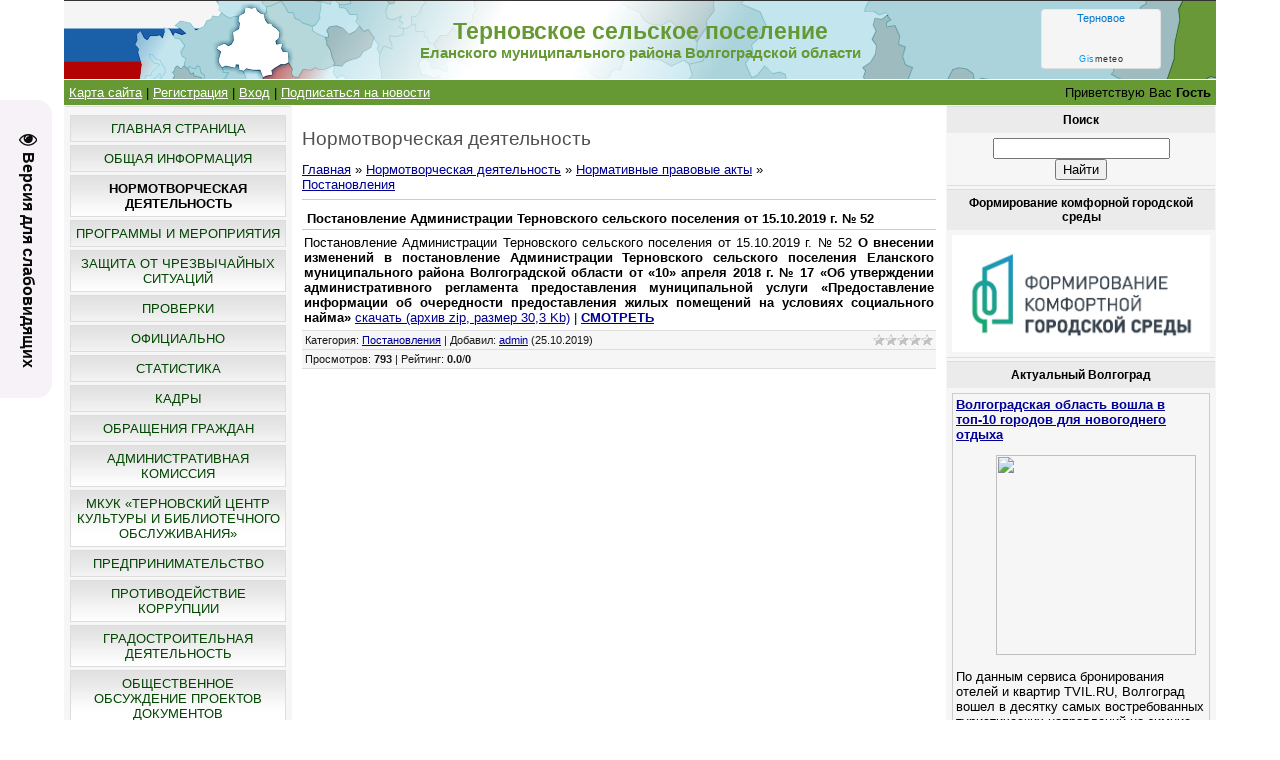

--- FILE ---
content_type: text/javascript; charset=UTF-8
request_url: https://ternovskoe-sp.ru/rssi/1
body_size: 2694
content:
document.write("<table align=\"center\" border=\"0\" cellspacing=\"0\" cellpadding=\"0\" width=\"100%\" class=\"RssITable\"><tr><td class=\"RssITd\" width=\"100%\"><div style=\"margin-bottom:3px;padding:3px;border:1px solid #CCCCCC\"><a href=\"https://actualvlg.ru/%d0%b2%d0%be%d0%bb%d0%b3%d0%be%d0%b3%d1%80%d0%b0%d0%b4%d1%81%d0%ba%d0%b0%d1%8f-%d0%be%d0%b1%d0%bb%d0%b0%d1%81%d1%82%d1%8c-%d0%b2%d0%be%d1%88%d0%bb%d0%b0-%d0%b2-%d1%82%d0%be%d0%bf-10-%d0%b3%d0%be%d1%80/\" target=\"_blank\"><b>Волгоградская область вошла в топ-10 городов для новогоднего отдыха</b></a><br> <figure class=\"wp-block-image size-large\"><img src=\"https://actualvlg.ru/wp-content/uploads/20150125131259_IMG_6249-600x394.jpg\" alt=\"\" class=\"wp-image-3797\" srcset=\"https://actualvlg.ru/wp-content/uploads/20150125131259_IMG_6249-600x394.jpg 600w, https://actualvlg.ru/wp-content/uploads/20150125131259_IMG_6249-300x197.jpg 300w, https://actualvlg.ru/wp-content/uploads/20150125131259_IMG_6249-150x100.jpg 150w, https://actualvlg.ru/wp-content/uploads/20150125131259_IMG_6249.jpg 639w\" sizes=\"(max-width: 600px) 100vw, 600px\" /></figure>    <p>По данным сервиса бронирования отелей и квартир TVIL.RU, Волгоград вошел в десятку самых востребованных туристических направлений на зимние праздники среди городов-миллионников. </p>    <p>Волгоградская область регулярно входит в списки востребованных туристических маршрутов. В регионе активно развивается индустрия гостеприимства, растет турпоток: за девять месяцев 2025 года Волгоградскую область посетили более 1,63 млн человек, что на 7,7% больше, чем годом ранее. С привлечением ресурсов нацпроекта «Туризм и гостеприимство» на территории субъекта создают новые объекты инфраструктуры, разрабатывают оригинальные предложения для гостей. В соответствии с задачами, поставленными губернатором Волгоградской области Андреем Бочаровым, к 2030 году турпоток планируют увеличить до 3 млн человек, к 2036 году — до 5,4 млн. </p> </div></td></tr><tr><td class=\"RssITd\" width=\"100%\"><div style=\"margin-bottom:3px;padding:3px;border:1px solid #CCCCCC\"><a href=\"https://actualvlg.ru/%d0%b1%d0%be%d0%bb%d0%b5%d0%b5-33-%d1%82%d1%8b%d1%81%d1%8f%d1%87-%d1%83%d1%87%d0%b0%d1%81%d1%82%d0%bd%d0%b8%d0%ba%d0%be%d0%b2-%d0%b8%d0%b7-%d0%b2%d0%be%d0%bb%d0%b3%d0%be%d0%b3%d1%80%d0%b0%d0%b4%d1%81/\" target=\"_blank\"><b>Более 33 тысяч участников из волгоградского региона объединит акция «Я — россиянин»</b></a><br> <figure class=\"wp-block-image size-large\"><img src=\"https://actualvlg.ru/wp-content/uploads/file.-_9_-533x400.png\" alt=\"\" class=\"wp-image-3794\" srcset=\"https://actualvlg.ru/wp-content/uploads/file.-_9_-533x400.png 533w, https://actualvlg.ru/wp-content/uploads/file.-_9_-267x200.png 267w, https://actualvlg.ru/wp-content/uploads/file.-_9_.png 560w\" sizes=\"(max-width: 533px) 100vw, 533px\" /></figure>    <p>До 15 ноября волгоградцы примут участие в акции «Я – россиянин», приуроченной ко Дню народного единства и направленной на формирование гражданской идентичности. На площадке волгоградского исторического парка «Россия — моя история» в рамках акции состоялся открытый урок.</p>    <p>«Проект реализуется в виде двух интерактивных уроков, адаптированных для младших и старших школьников. Каждый урок включает анимированную мультимедийную презентацию, рабочую тетрадь с заданиями и возможность взаимодействия с виртуальным учителем. Занятия проходят как в онлайн, так и в очном формате», — рассказал директор парка Аркадий Грушко.</p>    <p>Гостями исторического парка стали школьники 8-11 классов. Их познакомили с историей праздника, традициями народов России и символами национального единства. Ребята обсудили вопросы ценности дружбы, взаимопомощи и уважения к культурному многообразию страны.</p> </div></td></tr><tr><td class=\"RssITd\" width=\"100%\"><div style=\"margin-bottom:3px;padding:3px;border:1px solid #CCCCCC\"><a href=\"https://actualvlg.ru/%d0%bf%d0%be%d1%80%d1%8f%d0%b4%d0%ba%d0%b0-600-%d0%be%d0%b1%d1%80%d0%b0%d1%89%d0%b5%d0%bd%d0%b8%d0%b9-%d0%b1%d0%b8%d0%b7%d0%bd%d0%b5%d1%81%d0%b0-%d0%be%d0%b1%d1%80%d0%b0%d0%b1%d0%be%d1%82%d0%b0%d0%bd/\" target=\"_blank\"><b>Порядка 600 обращений бизнеса обработаны платформой обратной связи в Волгоградской области</b></a><br> <figure class=\"wp-block-image size-large\"><img src=\"https://actualvlg.ru/wp-content/uploads/20231019084355-600x400.jpg\" alt=\"\" class=\"wp-image-3791\" srcset=\"https://actualvlg.ru/wp-content/uploads/20231019084355-600x400.jpg 600w, https://actualvlg.ru/wp-content/uploads/20231019084355-300x200.jpg 300w, https://actualvlg.ru/wp-content/uploads/20231019084355-150x100.jpg 150w, https://actualvlg.ru/wp-content/uploads/20231019084355.jpg 630w\" sizes=\"(max-width: 600px) 100vw, 600px\" /></figure>    <p>За первый год работы региональный Единый центр обработки обращений для инвесторов и предпринимателей провел почти 600 консультаций. Платформа обратной связи для бизнеса, которая работает с сентября 2024 года на портале Госуслуги, стала эффективным механизмом взаимодействия и поддержки. </p>    <p>Платформа обратной связи для бизнеса стала шестым по счету успешно внедренным элементом регионального инвестиционного стандарта. Всего в Волгоградской области на сегодняшний день действуют семь элементов: инвестиционная декларация, агентство развития, инвестиционный комитет, инвестиционная карта, свод инвестиционных правил, механизм обратной связи с бизнесом, инвестиционное предложение.  Помощь предоставляется комплексно: взаимодействие идет напрямую с региональными органами власти, местного самоуправления, институтами развития и ресурсоснабжающими организациями. </p>    <p></p> </div></td></tr></table>");